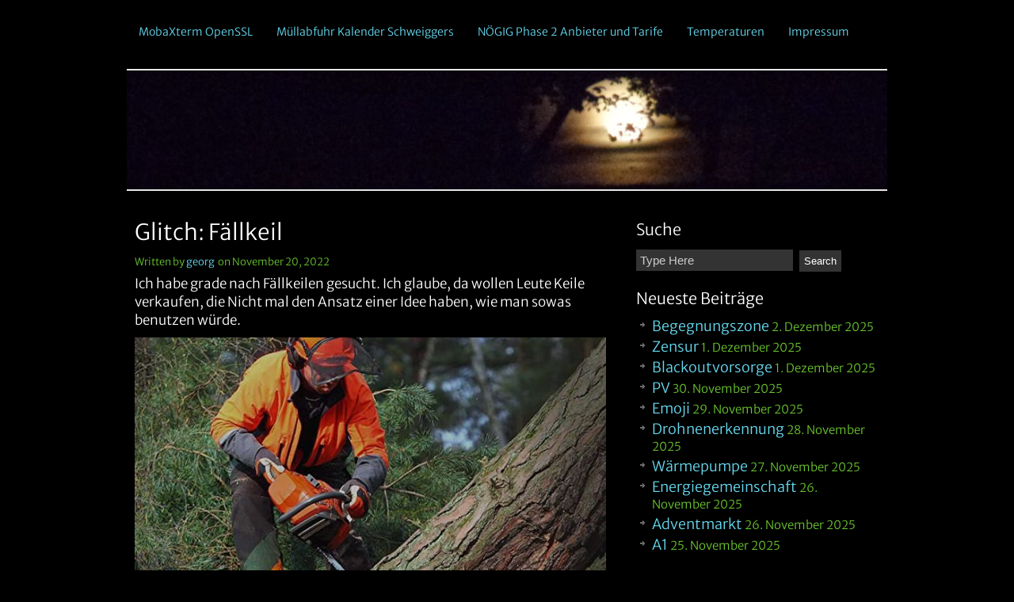

--- FILE ---
content_type: text/html; charset=UTF-8
request_url: https://www.xn--hllrigl-90a.at/2022/11/glitch-faellkeil/
body_size: 9952
content:
<!DOCTYPE html>
<html lang="de">
<head>
<meta charset="UTF-8">
<meta name="viewport" content="width=device-width, initial-scale=1">
<title>Glitch: Fällkeil | Höllis Blog</title>
<link rel="stylesheet" href="https://www.xn--hllrigl-90a.at/wp-content/themes/clean-black/style.css" type="text/css" media="screen" />
<link rel="pingback" href="https://www.xn--hllrigl-90a.at/xmlrpc.php" />

  <meta name='robots' content='max-image-preview:large' />
	<style>img:is([sizes="auto" i], [sizes^="auto," i]) { contain-intrinsic-size: 3000px 1500px }</style>
	<link rel="alternate" type="application/rss+xml" title="Höllis Blog &raquo; Feed" href="https://www.xn--hllrigl-90a.at/feed/" />
<link rel="alternate" type="application/rss+xml" title="Höllis Blog &raquo; Kommentar-Feed" href="https://www.xn--hllrigl-90a.at/comments/feed/" />
<link rel="alternate" type="application/rss+xml" title="Höllis Blog &raquo; Glitch: Fällkeil-Kommentar-Feed" href="https://www.xn--hllrigl-90a.at/2022/11/glitch-faellkeil/feed/" />
<script type="text/javascript">
/* <![CDATA[ */
window._wpemojiSettings = {"baseUrl":"https:\/\/s.w.org\/images\/core\/emoji\/16.0.1\/72x72\/","ext":".png","svgUrl":"https:\/\/s.w.org\/images\/core\/emoji\/16.0.1\/svg\/","svgExt":".svg","source":{"concatemoji":"https:\/\/www.xn--hllrigl-90a.at\/wp-includes\/js\/wp-emoji-release.min.js"}};
/*! This file is auto-generated */
!function(s,n){var o,i,e;function c(e){try{var t={supportTests:e,timestamp:(new Date).valueOf()};sessionStorage.setItem(o,JSON.stringify(t))}catch(e){}}function p(e,t,n){e.clearRect(0,0,e.canvas.width,e.canvas.height),e.fillText(t,0,0);var t=new Uint32Array(e.getImageData(0,0,e.canvas.width,e.canvas.height).data),a=(e.clearRect(0,0,e.canvas.width,e.canvas.height),e.fillText(n,0,0),new Uint32Array(e.getImageData(0,0,e.canvas.width,e.canvas.height).data));return t.every(function(e,t){return e===a[t]})}function u(e,t){e.clearRect(0,0,e.canvas.width,e.canvas.height),e.fillText(t,0,0);for(var n=e.getImageData(16,16,1,1),a=0;a<n.data.length;a++)if(0!==n.data[a])return!1;return!0}function f(e,t,n,a){switch(t){case"flag":return n(e,"\ud83c\udff3\ufe0f\u200d\u26a7\ufe0f","\ud83c\udff3\ufe0f\u200b\u26a7\ufe0f")?!1:!n(e,"\ud83c\udde8\ud83c\uddf6","\ud83c\udde8\u200b\ud83c\uddf6")&&!n(e,"\ud83c\udff4\udb40\udc67\udb40\udc62\udb40\udc65\udb40\udc6e\udb40\udc67\udb40\udc7f","\ud83c\udff4\u200b\udb40\udc67\u200b\udb40\udc62\u200b\udb40\udc65\u200b\udb40\udc6e\u200b\udb40\udc67\u200b\udb40\udc7f");case"emoji":return!a(e,"\ud83e\udedf")}return!1}function g(e,t,n,a){var r="undefined"!=typeof WorkerGlobalScope&&self instanceof WorkerGlobalScope?new OffscreenCanvas(300,150):s.createElement("canvas"),o=r.getContext("2d",{willReadFrequently:!0}),i=(o.textBaseline="top",o.font="600 32px Arial",{});return e.forEach(function(e){i[e]=t(o,e,n,a)}),i}function t(e){var t=s.createElement("script");t.src=e,t.defer=!0,s.head.appendChild(t)}"undefined"!=typeof Promise&&(o="wpEmojiSettingsSupports",i=["flag","emoji"],n.supports={everything:!0,everythingExceptFlag:!0},e=new Promise(function(e){s.addEventListener("DOMContentLoaded",e,{once:!0})}),new Promise(function(t){var n=function(){try{var e=JSON.parse(sessionStorage.getItem(o));if("object"==typeof e&&"number"==typeof e.timestamp&&(new Date).valueOf()<e.timestamp+604800&&"object"==typeof e.supportTests)return e.supportTests}catch(e){}return null}();if(!n){if("undefined"!=typeof Worker&&"undefined"!=typeof OffscreenCanvas&&"undefined"!=typeof URL&&URL.createObjectURL&&"undefined"!=typeof Blob)try{var e="postMessage("+g.toString()+"("+[JSON.stringify(i),f.toString(),p.toString(),u.toString()].join(",")+"));",a=new Blob([e],{type:"text/javascript"}),r=new Worker(URL.createObjectURL(a),{name:"wpTestEmojiSupports"});return void(r.onmessage=function(e){c(n=e.data),r.terminate(),t(n)})}catch(e){}c(n=g(i,f,p,u))}t(n)}).then(function(e){for(var t in e)n.supports[t]=e[t],n.supports.everything=n.supports.everything&&n.supports[t],"flag"!==t&&(n.supports.everythingExceptFlag=n.supports.everythingExceptFlag&&n.supports[t]);n.supports.everythingExceptFlag=n.supports.everythingExceptFlag&&!n.supports.flag,n.DOMReady=!1,n.readyCallback=function(){n.DOMReady=!0}}).then(function(){return e}).then(function(){var e;n.supports.everything||(n.readyCallback(),(e=n.source||{}).concatemoji?t(e.concatemoji):e.wpemoji&&e.twemoji&&(t(e.twemoji),t(e.wpemoji)))}))}((window,document),window._wpemojiSettings);
/* ]]> */
</script>
<style id='wp-emoji-styles-inline-css' type='text/css'>

	img.wp-smiley, img.emoji {
		display: inline !important;
		border: none !important;
		box-shadow: none !important;
		height: 1em !important;
		width: 1em !important;
		margin: 0 0.07em !important;
		vertical-align: -0.1em !important;
		background: none !important;
		padding: 0 !important;
	}
</style>
<link rel='stylesheet' id='wp-block-library-css' href='https://www.xn--hllrigl-90a.at/wp-includes/css/dist/block-library/style.min.css' type='text/css' media='all' />
<style id='classic-theme-styles-inline-css' type='text/css'>
/*! This file is auto-generated */
.wp-block-button__link{color:#fff;background-color:#32373c;border-radius:9999px;box-shadow:none;text-decoration:none;padding:calc(.667em + 2px) calc(1.333em + 2px);font-size:1.125em}.wp-block-file__button{background:#32373c;color:#fff;text-decoration:none}
</style>
<style id='global-styles-inline-css' type='text/css'>
:root{--wp--preset--aspect-ratio--square: 1;--wp--preset--aspect-ratio--4-3: 4/3;--wp--preset--aspect-ratio--3-4: 3/4;--wp--preset--aspect-ratio--3-2: 3/2;--wp--preset--aspect-ratio--2-3: 2/3;--wp--preset--aspect-ratio--16-9: 16/9;--wp--preset--aspect-ratio--9-16: 9/16;--wp--preset--color--black: #000000;--wp--preset--color--cyan-bluish-gray: #abb8c3;--wp--preset--color--white: #ffffff;--wp--preset--color--pale-pink: #f78da7;--wp--preset--color--vivid-red: #cf2e2e;--wp--preset--color--luminous-vivid-orange: #ff6900;--wp--preset--color--luminous-vivid-amber: #fcb900;--wp--preset--color--light-green-cyan: #7bdcb5;--wp--preset--color--vivid-green-cyan: #00d084;--wp--preset--color--pale-cyan-blue: #8ed1fc;--wp--preset--color--vivid-cyan-blue: #0693e3;--wp--preset--color--vivid-purple: #9b51e0;--wp--preset--gradient--vivid-cyan-blue-to-vivid-purple: linear-gradient(135deg,rgba(6,147,227,1) 0%,rgb(155,81,224) 100%);--wp--preset--gradient--light-green-cyan-to-vivid-green-cyan: linear-gradient(135deg,rgb(122,220,180) 0%,rgb(0,208,130) 100%);--wp--preset--gradient--luminous-vivid-amber-to-luminous-vivid-orange: linear-gradient(135deg,rgba(252,185,0,1) 0%,rgba(255,105,0,1) 100%);--wp--preset--gradient--luminous-vivid-orange-to-vivid-red: linear-gradient(135deg,rgba(255,105,0,1) 0%,rgb(207,46,46) 100%);--wp--preset--gradient--very-light-gray-to-cyan-bluish-gray: linear-gradient(135deg,rgb(238,238,238) 0%,rgb(169,184,195) 100%);--wp--preset--gradient--cool-to-warm-spectrum: linear-gradient(135deg,rgb(74,234,220) 0%,rgb(151,120,209) 20%,rgb(207,42,186) 40%,rgb(238,44,130) 60%,rgb(251,105,98) 80%,rgb(254,248,76) 100%);--wp--preset--gradient--blush-light-purple: linear-gradient(135deg,rgb(255,206,236) 0%,rgb(152,150,240) 100%);--wp--preset--gradient--blush-bordeaux: linear-gradient(135deg,rgb(254,205,165) 0%,rgb(254,45,45) 50%,rgb(107,0,62) 100%);--wp--preset--gradient--luminous-dusk: linear-gradient(135deg,rgb(255,203,112) 0%,rgb(199,81,192) 50%,rgb(65,88,208) 100%);--wp--preset--gradient--pale-ocean: linear-gradient(135deg,rgb(255,245,203) 0%,rgb(182,227,212) 50%,rgb(51,167,181) 100%);--wp--preset--gradient--electric-grass: linear-gradient(135deg,rgb(202,248,128) 0%,rgb(113,206,126) 100%);--wp--preset--gradient--midnight: linear-gradient(135deg,rgb(2,3,129) 0%,rgb(40,116,252) 100%);--wp--preset--font-size--small: 13px;--wp--preset--font-size--medium: 20px;--wp--preset--font-size--large: 36px;--wp--preset--font-size--x-large: 42px;--wp--preset--spacing--20: 0.44rem;--wp--preset--spacing--30: 0.67rem;--wp--preset--spacing--40: 1rem;--wp--preset--spacing--50: 1.5rem;--wp--preset--spacing--60: 2.25rem;--wp--preset--spacing--70: 3.38rem;--wp--preset--spacing--80: 5.06rem;--wp--preset--shadow--natural: 6px 6px 9px rgba(0, 0, 0, 0.2);--wp--preset--shadow--deep: 12px 12px 50px rgba(0, 0, 0, 0.4);--wp--preset--shadow--sharp: 6px 6px 0px rgba(0, 0, 0, 0.2);--wp--preset--shadow--outlined: 6px 6px 0px -3px rgba(255, 255, 255, 1), 6px 6px rgba(0, 0, 0, 1);--wp--preset--shadow--crisp: 6px 6px 0px rgba(0, 0, 0, 1);}:where(.is-layout-flex){gap: 0.5em;}:where(.is-layout-grid){gap: 0.5em;}body .is-layout-flex{display: flex;}.is-layout-flex{flex-wrap: wrap;align-items: center;}.is-layout-flex > :is(*, div){margin: 0;}body .is-layout-grid{display: grid;}.is-layout-grid > :is(*, div){margin: 0;}:where(.wp-block-columns.is-layout-flex){gap: 2em;}:where(.wp-block-columns.is-layout-grid){gap: 2em;}:where(.wp-block-post-template.is-layout-flex){gap: 1.25em;}:where(.wp-block-post-template.is-layout-grid){gap: 1.25em;}.has-black-color{color: var(--wp--preset--color--black) !important;}.has-cyan-bluish-gray-color{color: var(--wp--preset--color--cyan-bluish-gray) !important;}.has-white-color{color: var(--wp--preset--color--white) !important;}.has-pale-pink-color{color: var(--wp--preset--color--pale-pink) !important;}.has-vivid-red-color{color: var(--wp--preset--color--vivid-red) !important;}.has-luminous-vivid-orange-color{color: var(--wp--preset--color--luminous-vivid-orange) !important;}.has-luminous-vivid-amber-color{color: var(--wp--preset--color--luminous-vivid-amber) !important;}.has-light-green-cyan-color{color: var(--wp--preset--color--light-green-cyan) !important;}.has-vivid-green-cyan-color{color: var(--wp--preset--color--vivid-green-cyan) !important;}.has-pale-cyan-blue-color{color: var(--wp--preset--color--pale-cyan-blue) !important;}.has-vivid-cyan-blue-color{color: var(--wp--preset--color--vivid-cyan-blue) !important;}.has-vivid-purple-color{color: var(--wp--preset--color--vivid-purple) !important;}.has-black-background-color{background-color: var(--wp--preset--color--black) !important;}.has-cyan-bluish-gray-background-color{background-color: var(--wp--preset--color--cyan-bluish-gray) !important;}.has-white-background-color{background-color: var(--wp--preset--color--white) !important;}.has-pale-pink-background-color{background-color: var(--wp--preset--color--pale-pink) !important;}.has-vivid-red-background-color{background-color: var(--wp--preset--color--vivid-red) !important;}.has-luminous-vivid-orange-background-color{background-color: var(--wp--preset--color--luminous-vivid-orange) !important;}.has-luminous-vivid-amber-background-color{background-color: var(--wp--preset--color--luminous-vivid-amber) !important;}.has-light-green-cyan-background-color{background-color: var(--wp--preset--color--light-green-cyan) !important;}.has-vivid-green-cyan-background-color{background-color: var(--wp--preset--color--vivid-green-cyan) !important;}.has-pale-cyan-blue-background-color{background-color: var(--wp--preset--color--pale-cyan-blue) !important;}.has-vivid-cyan-blue-background-color{background-color: var(--wp--preset--color--vivid-cyan-blue) !important;}.has-vivid-purple-background-color{background-color: var(--wp--preset--color--vivid-purple) !important;}.has-black-border-color{border-color: var(--wp--preset--color--black) !important;}.has-cyan-bluish-gray-border-color{border-color: var(--wp--preset--color--cyan-bluish-gray) !important;}.has-white-border-color{border-color: var(--wp--preset--color--white) !important;}.has-pale-pink-border-color{border-color: var(--wp--preset--color--pale-pink) !important;}.has-vivid-red-border-color{border-color: var(--wp--preset--color--vivid-red) !important;}.has-luminous-vivid-orange-border-color{border-color: var(--wp--preset--color--luminous-vivid-orange) !important;}.has-luminous-vivid-amber-border-color{border-color: var(--wp--preset--color--luminous-vivid-amber) !important;}.has-light-green-cyan-border-color{border-color: var(--wp--preset--color--light-green-cyan) !important;}.has-vivid-green-cyan-border-color{border-color: var(--wp--preset--color--vivid-green-cyan) !important;}.has-pale-cyan-blue-border-color{border-color: var(--wp--preset--color--pale-cyan-blue) !important;}.has-vivid-cyan-blue-border-color{border-color: var(--wp--preset--color--vivid-cyan-blue) !important;}.has-vivid-purple-border-color{border-color: var(--wp--preset--color--vivid-purple) !important;}.has-vivid-cyan-blue-to-vivid-purple-gradient-background{background: var(--wp--preset--gradient--vivid-cyan-blue-to-vivid-purple) !important;}.has-light-green-cyan-to-vivid-green-cyan-gradient-background{background: var(--wp--preset--gradient--light-green-cyan-to-vivid-green-cyan) !important;}.has-luminous-vivid-amber-to-luminous-vivid-orange-gradient-background{background: var(--wp--preset--gradient--luminous-vivid-amber-to-luminous-vivid-orange) !important;}.has-luminous-vivid-orange-to-vivid-red-gradient-background{background: var(--wp--preset--gradient--luminous-vivid-orange-to-vivid-red) !important;}.has-very-light-gray-to-cyan-bluish-gray-gradient-background{background: var(--wp--preset--gradient--very-light-gray-to-cyan-bluish-gray) !important;}.has-cool-to-warm-spectrum-gradient-background{background: var(--wp--preset--gradient--cool-to-warm-spectrum) !important;}.has-blush-light-purple-gradient-background{background: var(--wp--preset--gradient--blush-light-purple) !important;}.has-blush-bordeaux-gradient-background{background: var(--wp--preset--gradient--blush-bordeaux) !important;}.has-luminous-dusk-gradient-background{background: var(--wp--preset--gradient--luminous-dusk) !important;}.has-pale-ocean-gradient-background{background: var(--wp--preset--gradient--pale-ocean) !important;}.has-electric-grass-gradient-background{background: var(--wp--preset--gradient--electric-grass) !important;}.has-midnight-gradient-background{background: var(--wp--preset--gradient--midnight) !important;}.has-small-font-size{font-size: var(--wp--preset--font-size--small) !important;}.has-medium-font-size{font-size: var(--wp--preset--font-size--medium) !important;}.has-large-font-size{font-size: var(--wp--preset--font-size--large) !important;}.has-x-large-font-size{font-size: var(--wp--preset--font-size--x-large) !important;}
:where(.wp-block-post-template.is-layout-flex){gap: 1.25em;}:where(.wp-block-post-template.is-layout-grid){gap: 1.25em;}
:where(.wp-block-columns.is-layout-flex){gap: 2em;}:where(.wp-block-columns.is-layout-grid){gap: 2em;}
:root :where(.wp-block-pullquote){font-size: 1.5em;line-height: 1.6;}
</style>
<link rel="https://api.w.org/" href="https://www.xn--hllrigl-90a.at/wp-json/" /><link rel="alternate" title="JSON" type="application/json" href="https://www.xn--hllrigl-90a.at/wp-json/wp/v2/posts/5034" /><link rel="EditURI" type="application/rsd+xml" title="RSD" href="https://www.xn--hllrigl-90a.at/xmlrpc.php?rsd" />

<link rel="canonical" href="https://www.xn--hllrigl-90a.at/2022/11/glitch-faellkeil/" />
<link rel='shortlink' href='https://www.xn--hllrigl-90a.at/?p=5034' />
<link rel="alternate" title="oEmbed (JSON)" type="application/json+oembed" href="https://www.xn--hllrigl-90a.at/wp-json/oembed/1.0/embed?url=https%3A%2F%2Fwww.xn--hllrigl-90a.at%2F2022%2F11%2Fglitch-faellkeil%2F" />
<link rel="alternate" title="oEmbed (XML)" type="text/xml+oembed" href="https://www.xn--hllrigl-90a.at/wp-json/oembed/1.0/embed?url=https%3A%2F%2Fwww.xn--hllrigl-90a.at%2F2022%2F11%2Fglitch-faellkeil%2F&#038;format=xml" />
<link rel="stylesheet" type="text/css" href="https://www.xn--hllrigl-90a.at/wp-content/plugins/wp-code-highlight/css/desert.css" media="screen" />
</head>

<body class="wp-singular post-template-default single single-post postid-5034 single-format-standard wp-theme-clean-black">
<div id="wrap">
<div id="header">
    <div id="navbarfull"><div id="navbar"><ul id="nav">
   <div class="menu"><ul>
<li class="page_item page-item-4464"><a href="https://www.xn--hllrigl-90a.at/mobaxterm-openssl/">MobaXterm OpenSSL</a></li>
<li class="page_item page-item-7145"><a href="https://www.xn--hllrigl-90a.at/muellabfuhr-kalender-schweiggers/">Müllabfuhr Kalender Schweiggers</a></li>
<li class="page_item page-item-5694"><a href="https://www.xn--hllrigl-90a.at/noegig_phase2_anbieter_und_tarife/">NÖGIG Phase 2 Anbieter und Tarife</a></li>
<li class="page_item page-item-3925"><a href="https://www.xn--hllrigl-90a.at/temperaturen/">Temperaturen</a></li>
<li class="page_item page-item-2532"><a href="https://www.xn--hllrigl-90a.at/impressum/">Impressum</a></li>
</ul></div>
		
  </ul></div></div>
  <a href="https://www.xn--hllrigl-90a.at/"><img src="https://www.xn--hllrigl-90a.at/wp-content/uploads/2019/12/cropped-DSC03008-scaled.jpg" height="150" width="960" alt="" /></a>
    <div style="clear:both;"></div>  
</div>
<div style="clear:both;"></div>
<div id="content">
	<div id="homepage">
		<div class="postarea">
			
			<article id="post-5034">
		<h1 class="entry-title">Glitch: Fällkeil</h1>
<div class="entry-content">
    <div class="mediumfont">
  <div class="dateview">
  Written by <a rel="author" href="https://www.xn--hllrigl-90a.at/author/georg/">georg</a>
	&nbsp;on&nbsp;November 20, 2022&nbsp;</div></div><div style="clear:both;"></div>  <p>Ich habe grade nach Fällkeilen gesucht. Ich glaube, da wollen Leute Keile verkaufen, die Nicht mal den Ansatz einer Idee haben, wie man sowas benutzen würde.<br />
<a href="https://www.xn--hllrigl-90a.at/wp-content/uploads/2022/11/faellkeil1.jpg"><img fetchpriority="high" decoding="async" src="https://www.xn--hllrigl-90a.at/wp-content/uploads/2022/11/faellkeil1.jpg" alt="" width="650" height="516" class="alignnone size-full wp-image-5035" srcset="https://www.xn--hllrigl-90a.at/wp-content/uploads/2022/11/faellkeil1.jpg 650w, https://www.xn--hllrigl-90a.at/wp-content/uploads/2022/11/faellkeil1-300x238.jpg 300w" sizes="(max-width: 650px) 100vw, 650px" /></a></p>
<p><a href="https://www.xn--hllrigl-90a.at/wp-content/uploads/2022/11/faellkeil2.jpg"><img decoding="async" src="https://www.xn--hllrigl-90a.at/wp-content/uploads/2022/11/faellkeil2.jpg" alt="" width="656" height="575" class="alignnone size-full wp-image-5036" srcset="https://www.xn--hllrigl-90a.at/wp-content/uploads/2022/11/faellkeil2.jpg 656w, https://www.xn--hllrigl-90a.at/wp-content/uploads/2022/11/faellkeil2-300x263.jpg 300w" sizes="(max-width: 656px) 100vw, 656px" /></a></p>
		  </div><!-- .entry-content -->
</article><!-- #post-## -->
<div class="tagscat">
  <p><span class="categorytag">Category</span> : <a href="https://www.xn--hllrigl-90a.at/category/allgemein/" rel="category tag">Allgemein</a></p>
  <p><span class="categorytag">Tags</span> : <a href="https://www.xn--hllrigl-90a.at/tag/faellkeil/" rel="tag">fällkeil</a> • <a href="https://www.xn--hllrigl-90a.at/tag/glitch/" rel="tag">glitch</a> • <a href="https://www.xn--hllrigl-90a.at/tag/keil/" rel="tag">keil</a> • <a href="https://www.xn--hllrigl-90a.at/tag/saege/" rel="tag">säge</a></p></div>

			
		<!-- If comments are open, but there are no comments. -->
	<div id="respond" class="comment-respond">
		<h3 id="reply-title" class="comment-reply-title">Schreibe einen Kommentar <small><a rel="nofollow" id="cancel-comment-reply-link" href="/2022/11/glitch-faellkeil/#respond" style="display:none;">Antwort abbrechen</a></small></h3><form action="https://www.xn--hllrigl-90a.at/wp-comments-post.php" method="post" id="commentform" class="comment-form"><p class="comment-notes"><span id="email-notes">Deine E-Mail-Adresse wird nicht veröffentlicht.</span> <span class="required-field-message">Erforderliche Felder sind mit <span class="required">*</span> markiert</span></p><p class="comment-form-comment"><label for="comment">Kommentar <span class="required">*</span></label> <textarea id="comment" name="comment" cols="45" rows="8" maxlength="65525" required="required"></textarea></p><p class="comment-form-author"><label for="author">Name <span class="required">*</span></label> <input id="author" name="author" type="text" value="" size="30" maxlength="245" autocomplete="name" required="required" /></p>
<p class="comment-form-email"><label for="email">E-Mail <span class="required">*</span></label> <input id="email" name="email" type="text" value="" size="30" maxlength="100" aria-describedby="email-notes" autocomplete="email" required="required" /></p>
<p class="form-submit"><input name="submit" type="submit" id="submit" class="submit" value="Kommentar abschicken" /> <input type='hidden' name='comment_post_ID' value='5034' id='comment_post_ID' />
<input type='hidden' name='comment_parent' id='comment_parent' value='0' />
</p><p style="display: none;"><input type="hidden" id="akismet_comment_nonce" name="akismet_comment_nonce" value="d3c5b17030" /></p><p style="display: none !important;" class="akismet-fields-container" data-prefix="ak_"><label>&#916;<textarea name="ak_hp_textarea" cols="45" rows="8" maxlength="100"></textarea></label><input type="hidden" id="ak_js_1" name="ak_js" value="163"/><script>document.getElementById( "ak_js_1" ).setAttribute( "value", ( new Date() ).getTime() );</script></p></form>	</div><!-- #respond -->
	<p class="akismet_comment_form_privacy_notice">Diese Website verwendet Akismet, um Spam zu reduzieren. <a href="https://akismet.com/privacy/" target="_blank" rel="nofollow noopener">Erfahre, wie deine Kommentardaten verarbeitet werden.</a></p>
				  </div>
  </div>
<div id="sidebar">
		
	<div class="widgetarea">
	
	<ul id="sidebarwidgeted">


<li id="search-2" class="widget widget_search"><div class="headingred">Suche</div><div id="search">
<form method="get" id="searchform" action="https://www.xn--hllrigl-90a.at/">
			<input type="text" value="Type Here" onfocus="if (this.value == 'Type Here') {this.value = '';}" onblur="if (this.value == '') {this.value = 'Type Here';}" name="s" id="s" />
		<input type="submit" value="Search" id="searchsubmit"/>
</form>
</div>
</li>

		<li id="recent-posts-2" class="widget widget_recent_entries">
		<div class="headingred">Neueste Beiträge</div>
		<ul>
											<li>
					<a href="https://www.xn--hllrigl-90a.at/2025/12/begegnungszone/">Begegnungszone</a>
											<span class="post-date">2. Dezember 2025</span>
									</li>
											<li>
					<a href="https://www.xn--hllrigl-90a.at/2025/12/zensur/">Zensur</a>
											<span class="post-date">1. Dezember 2025</span>
									</li>
											<li>
					<a href="https://www.xn--hllrigl-90a.at/2025/12/blackoutvorsorge/">Blackoutvorsorge</a>
											<span class="post-date">1. Dezember 2025</span>
									</li>
											<li>
					<a href="https://www.xn--hllrigl-90a.at/2025/11/pv-12/">PV</a>
											<span class="post-date">30. November 2025</span>
									</li>
											<li>
					<a href="https://www.xn--hllrigl-90a.at/2025/11/emoji/">Emoji</a>
											<span class="post-date">29. November 2025</span>
									</li>
											<li>
					<a href="https://www.xn--hllrigl-90a.at/2025/11/drohnenerkennung/">Drohnenerkennung</a>
											<span class="post-date">28. November 2025</span>
									</li>
											<li>
					<a href="https://www.xn--hllrigl-90a.at/2025/11/waermepumpe-2/">Wärmepumpe</a>
											<span class="post-date">27. November 2025</span>
									</li>
											<li>
					<a href="https://www.xn--hllrigl-90a.at/2025/11/energiegemeinschaft-5/">Energiegemeinschaft</a>
											<span class="post-date">26. November 2025</span>
									</li>
											<li>
					<a href="https://www.xn--hllrigl-90a.at/2025/11/adventmarkt/">Adventmarkt</a>
											<span class="post-date">26. November 2025</span>
									</li>
											<li>
					<a href="https://www.xn--hllrigl-90a.at/2025/11/a1-2/">A1</a>
											<span class="post-date">25. November 2025</span>
									</li>
					</ul>

		</li>
<li id="archives-3" class="widget widget_archive"><div class="headingred">Archive</div>		<label class="screen-reader-text" for="archives-dropdown-3">Archive</label>
		<select id="archives-dropdown-3" name="archive-dropdown">
			
			<option value="">Monat auswählen</option>
				<option value='https://www.xn--hllrigl-90a.at/2025/12/'> Dezember 2025 &nbsp;(3)</option>
	<option value='https://www.xn--hllrigl-90a.at/2025/11/'> November 2025 &nbsp;(46)</option>
	<option value='https://www.xn--hllrigl-90a.at/2025/10/'> Oktober 2025 &nbsp;(47)</option>
	<option value='https://www.xn--hllrigl-90a.at/2025/09/'> September 2025 &nbsp;(42)</option>
	<option value='https://www.xn--hllrigl-90a.at/2025/08/'> August 2025 &nbsp;(47)</option>
	<option value='https://www.xn--hllrigl-90a.at/2025/07/'> Juli 2025 &nbsp;(31)</option>
	<option value='https://www.xn--hllrigl-90a.at/2025/06/'> Juni 2025 &nbsp;(30)</option>
	<option value='https://www.xn--hllrigl-90a.at/2025/05/'> Mai 2025 &nbsp;(31)</option>
	<option value='https://www.xn--hllrigl-90a.at/2025/04/'> April 2025 &nbsp;(30)</option>
	<option value='https://www.xn--hllrigl-90a.at/2025/03/'> März 2025 &nbsp;(30)</option>
	<option value='https://www.xn--hllrigl-90a.at/2025/02/'> Februar 2025 &nbsp;(28)</option>
	<option value='https://www.xn--hllrigl-90a.at/2025/01/'> Januar 2025 &nbsp;(31)</option>
	<option value='https://www.xn--hllrigl-90a.at/2024/12/'> Dezember 2024 &nbsp;(31)</option>
	<option value='https://www.xn--hllrigl-90a.at/2024/11/'> November 2024 &nbsp;(30)</option>
	<option value='https://www.xn--hllrigl-90a.at/2024/10/'> Oktober 2024 &nbsp;(27)</option>
	<option value='https://www.xn--hllrigl-90a.at/2024/09/'> September 2024 &nbsp;(21)</option>
	<option value='https://www.xn--hllrigl-90a.at/2024/08/'> August 2024 &nbsp;(23)</option>
	<option value='https://www.xn--hllrigl-90a.at/2024/07/'> Juli 2024 &nbsp;(23)</option>
	<option value='https://www.xn--hllrigl-90a.at/2024/06/'> Juni 2024 &nbsp;(20)</option>
	<option value='https://www.xn--hllrigl-90a.at/2024/05/'> Mai 2024 &nbsp;(10)</option>
	<option value='https://www.xn--hllrigl-90a.at/2024/04/'> April 2024 &nbsp;(10)</option>
	<option value='https://www.xn--hllrigl-90a.at/2024/03/'> März 2024 &nbsp;(16)</option>
	<option value='https://www.xn--hllrigl-90a.at/2024/02/'> Februar 2024 &nbsp;(12)</option>
	<option value='https://www.xn--hllrigl-90a.at/2024/01/'> Januar 2024 &nbsp;(3)</option>
	<option value='https://www.xn--hllrigl-90a.at/2023/12/'> Dezember 2023 &nbsp;(5)</option>
	<option value='https://www.xn--hllrigl-90a.at/2023/11/'> November 2023 &nbsp;(14)</option>
	<option value='https://www.xn--hllrigl-90a.at/2023/10/'> Oktober 2023 &nbsp;(10)</option>
	<option value='https://www.xn--hllrigl-90a.at/2023/09/'> September 2023 &nbsp;(7)</option>
	<option value='https://www.xn--hllrigl-90a.at/2023/08/'> August 2023 &nbsp;(10)</option>
	<option value='https://www.xn--hllrigl-90a.at/2023/07/'> Juli 2023 &nbsp;(10)</option>
	<option value='https://www.xn--hllrigl-90a.at/2023/06/'> Juni 2023 &nbsp;(12)</option>
	<option value='https://www.xn--hllrigl-90a.at/2023/05/'> Mai 2023 &nbsp;(16)</option>
	<option value='https://www.xn--hllrigl-90a.at/2023/04/'> April 2023 &nbsp;(10)</option>
	<option value='https://www.xn--hllrigl-90a.at/2023/03/'> März 2023 &nbsp;(11)</option>
	<option value='https://www.xn--hllrigl-90a.at/2023/02/'> Februar 2023 &nbsp;(7)</option>
	<option value='https://www.xn--hllrigl-90a.at/2023/01/'> Januar 2023 &nbsp;(8)</option>
	<option value='https://www.xn--hllrigl-90a.at/2022/12/'> Dezember 2022 &nbsp;(6)</option>
	<option value='https://www.xn--hllrigl-90a.at/2022/11/'> November 2022 &nbsp;(3)</option>
	<option value='https://www.xn--hllrigl-90a.at/2022/10/'> Oktober 2022 &nbsp;(14)</option>
	<option value='https://www.xn--hllrigl-90a.at/2022/09/'> September 2022 &nbsp;(5)</option>
	<option value='https://www.xn--hllrigl-90a.at/2022/08/'> August 2022 &nbsp;(6)</option>
	<option value='https://www.xn--hllrigl-90a.at/2022/07/'> Juli 2022 &nbsp;(12)</option>
	<option value='https://www.xn--hllrigl-90a.at/2022/06/'> Juni 2022 &nbsp;(7)</option>
	<option value='https://www.xn--hllrigl-90a.at/2022/05/'> Mai 2022 &nbsp;(6)</option>
	<option value='https://www.xn--hllrigl-90a.at/2022/04/'> April 2022 &nbsp;(12)</option>
	<option value='https://www.xn--hllrigl-90a.at/2022/03/'> März 2022 &nbsp;(6)</option>
	<option value='https://www.xn--hllrigl-90a.at/2022/02/'> Februar 2022 &nbsp;(8)</option>
	<option value='https://www.xn--hllrigl-90a.at/2022/01/'> Januar 2022 &nbsp;(4)</option>
	<option value='https://www.xn--hllrigl-90a.at/2021/12/'> Dezember 2021 &nbsp;(9)</option>
	<option value='https://www.xn--hllrigl-90a.at/2021/11/'> November 2021 &nbsp;(7)</option>
	<option value='https://www.xn--hllrigl-90a.at/2021/10/'> Oktober 2021 &nbsp;(17)</option>
	<option value='https://www.xn--hllrigl-90a.at/2021/09/'> September 2021 &nbsp;(7)</option>
	<option value='https://www.xn--hllrigl-90a.at/2021/08/'> August 2021 &nbsp;(16)</option>
	<option value='https://www.xn--hllrigl-90a.at/2021/07/'> Juli 2021 &nbsp;(10)</option>
	<option value='https://www.xn--hllrigl-90a.at/2021/06/'> Juni 2021 &nbsp;(9)</option>
	<option value='https://www.xn--hllrigl-90a.at/2021/05/'> Mai 2021 &nbsp;(12)</option>
	<option value='https://www.xn--hllrigl-90a.at/2021/04/'> April 2021 &nbsp;(7)</option>
	<option value='https://www.xn--hllrigl-90a.at/2021/03/'> März 2021 &nbsp;(13)</option>
	<option value='https://www.xn--hllrigl-90a.at/2021/02/'> Februar 2021 &nbsp;(22)</option>
	<option value='https://www.xn--hllrigl-90a.at/2021/01/'> Januar 2021 &nbsp;(18)</option>
	<option value='https://www.xn--hllrigl-90a.at/2020/12/'> Dezember 2020 &nbsp;(18)</option>
	<option value='https://www.xn--hllrigl-90a.at/2020/11/'> November 2020 &nbsp;(12)</option>
	<option value='https://www.xn--hllrigl-90a.at/2020/10/'> Oktober 2020 &nbsp;(9)</option>
	<option value='https://www.xn--hllrigl-90a.at/2020/09/'> September 2020 &nbsp;(12)</option>
	<option value='https://www.xn--hllrigl-90a.at/2020/08/'> August 2020 &nbsp;(6)</option>
	<option value='https://www.xn--hllrigl-90a.at/2020/07/'> Juli 2020 &nbsp;(12)</option>
	<option value='https://www.xn--hllrigl-90a.at/2020/06/'> Juni 2020 &nbsp;(15)</option>
	<option value='https://www.xn--hllrigl-90a.at/2020/05/'> Mai 2020 &nbsp;(14)</option>
	<option value='https://www.xn--hllrigl-90a.at/2020/04/'> April 2020 &nbsp;(9)</option>
	<option value='https://www.xn--hllrigl-90a.at/2020/03/'> März 2020 &nbsp;(11)</option>
	<option value='https://www.xn--hllrigl-90a.at/2020/02/'> Februar 2020 &nbsp;(8)</option>
	<option value='https://www.xn--hllrigl-90a.at/2020/01/'> Januar 2020 &nbsp;(13)</option>
	<option value='https://www.xn--hllrigl-90a.at/2019/12/'> Dezember 2019 &nbsp;(12)</option>
	<option value='https://www.xn--hllrigl-90a.at/2019/11/'> November 2019 &nbsp;(14)</option>
	<option value='https://www.xn--hllrigl-90a.at/2019/10/'> Oktober 2019 &nbsp;(9)</option>
	<option value='https://www.xn--hllrigl-90a.at/2019/09/'> September 2019 &nbsp;(2)</option>
	<option value='https://www.xn--hllrigl-90a.at/2019/08/'> August 2019 &nbsp;(9)</option>
	<option value='https://www.xn--hllrigl-90a.at/2019/07/'> Juli 2019 &nbsp;(4)</option>
	<option value='https://www.xn--hllrigl-90a.at/2019/06/'> Juni 2019 &nbsp;(4)</option>
	<option value='https://www.xn--hllrigl-90a.at/2019/05/'> Mai 2019 &nbsp;(8)</option>
	<option value='https://www.xn--hllrigl-90a.at/2019/04/'> April 2019 &nbsp;(8)</option>
	<option value='https://www.xn--hllrigl-90a.at/2019/03/'> März 2019 &nbsp;(8)</option>
	<option value='https://www.xn--hllrigl-90a.at/2019/02/'> Februar 2019 &nbsp;(14)</option>
	<option value='https://www.xn--hllrigl-90a.at/2019/01/'> Januar 2019 &nbsp;(17)</option>
	<option value='https://www.xn--hllrigl-90a.at/2018/12/'> Dezember 2018 &nbsp;(12)</option>
	<option value='https://www.xn--hllrigl-90a.at/2018/11/'> November 2018 &nbsp;(3)</option>
	<option value='https://www.xn--hllrigl-90a.at/2018/10/'> Oktober 2018 &nbsp;(5)</option>
	<option value='https://www.xn--hllrigl-90a.at/2018/09/'> September 2018 &nbsp;(4)</option>
	<option value='https://www.xn--hllrigl-90a.at/2018/08/'> August 2018 &nbsp;(5)</option>
	<option value='https://www.xn--hllrigl-90a.at/2018/07/'> Juli 2018 &nbsp;(5)</option>
	<option value='https://www.xn--hllrigl-90a.at/2018/06/'> Juni 2018 &nbsp;(18)</option>
	<option value='https://www.xn--hllrigl-90a.at/2018/05/'> Mai 2018 &nbsp;(14)</option>
	<option value='https://www.xn--hllrigl-90a.at/2018/04/'> April 2018 &nbsp;(7)</option>
	<option value='https://www.xn--hllrigl-90a.at/2018/03/'> März 2018 &nbsp;(13)</option>
	<option value='https://www.xn--hllrigl-90a.at/2018/02/'> Februar 2018 &nbsp;(13)</option>
	<option value='https://www.xn--hllrigl-90a.at/2018/01/'> Januar 2018 &nbsp;(6)</option>
	<option value='https://www.xn--hllrigl-90a.at/2017/12/'> Dezember 2017 &nbsp;(20)</option>
	<option value='https://www.xn--hllrigl-90a.at/2017/11/'> November 2017 &nbsp;(23)</option>
	<option value='https://www.xn--hllrigl-90a.at/2017/10/'> Oktober 2017 &nbsp;(15)</option>
	<option value='https://www.xn--hllrigl-90a.at/2017/09/'> September 2017 &nbsp;(6)</option>
	<option value='https://www.xn--hllrigl-90a.at/2017/08/'> August 2017 &nbsp;(18)</option>
	<option value='https://www.xn--hllrigl-90a.at/2017/07/'> Juli 2017 &nbsp;(6)</option>
	<option value='https://www.xn--hllrigl-90a.at/2017/06/'> Juni 2017 &nbsp;(2)</option>
	<option value='https://www.xn--hllrigl-90a.at/2017/05/'> Mai 2017 &nbsp;(1)</option>
	<option value='https://www.xn--hllrigl-90a.at/2017/04/'> April 2017 &nbsp;(7)</option>
	<option value='https://www.xn--hllrigl-90a.at/2017/03/'> März 2017 &nbsp;(2)</option>
	<option value='https://www.xn--hllrigl-90a.at/2017/02/'> Februar 2017 &nbsp;(19)</option>
	<option value='https://www.xn--hllrigl-90a.at/2017/01/'> Januar 2017 &nbsp;(26)</option>
	<option value='https://www.xn--hllrigl-90a.at/2016/12/'> Dezember 2016 &nbsp;(4)</option>
	<option value='https://www.xn--hllrigl-90a.at/2016/11/'> November 2016 &nbsp;(24)</option>
	<option value='https://www.xn--hllrigl-90a.at/2016/10/'> Oktober 2016 &nbsp;(30)</option>
	<option value='https://www.xn--hllrigl-90a.at/2016/09/'> September 2016 &nbsp;(21)</option>
	<option value='https://www.xn--hllrigl-90a.at/2016/08/'> August 2016 &nbsp;(23)</option>
	<option value='https://www.xn--hllrigl-90a.at/2016/07/'> Juli 2016 &nbsp;(27)</option>
	<option value='https://www.xn--hllrigl-90a.at/2016/06/'> Juni 2016 &nbsp;(25)</option>
	<option value='https://www.xn--hllrigl-90a.at/2016/05/'> Mai 2016 &nbsp;(21)</option>
	<option value='https://www.xn--hllrigl-90a.at/2016/04/'> April 2016 &nbsp;(21)</option>
	<option value='https://www.xn--hllrigl-90a.at/2016/03/'> März 2016 &nbsp;(26)</option>
	<option value='https://www.xn--hllrigl-90a.at/2016/02/'> Februar 2016 &nbsp;(28)</option>
	<option value='https://www.xn--hllrigl-90a.at/2016/01/'> Januar 2016 &nbsp;(30)</option>
	<option value='https://www.xn--hllrigl-90a.at/2015/12/'> Dezember 2015 &nbsp;(26)</option>
	<option value='https://www.xn--hllrigl-90a.at/2015/11/'> November 2015 &nbsp;(17)</option>
	<option value='https://www.xn--hllrigl-90a.at/2015/10/'> Oktober 2015 &nbsp;(15)</option>
	<option value='https://www.xn--hllrigl-90a.at/2015/09/'> September 2015 &nbsp;(14)</option>
	<option value='https://www.xn--hllrigl-90a.at/2015/08/'> August 2015 &nbsp;(15)</option>
	<option value='https://www.xn--hllrigl-90a.at/2015/07/'> Juli 2015 &nbsp;(11)</option>
	<option value='https://www.xn--hllrigl-90a.at/2015/06/'> Juni 2015 &nbsp;(5)</option>
	<option value='https://www.xn--hllrigl-90a.at/2015/05/'> Mai 2015 &nbsp;(10)</option>
	<option value='https://www.xn--hllrigl-90a.at/2015/04/'> April 2015 &nbsp;(10)</option>
	<option value='https://www.xn--hllrigl-90a.at/2015/03/'> März 2015 &nbsp;(3)</option>
	<option value='https://www.xn--hllrigl-90a.at/2015/02/'> Februar 2015 &nbsp;(3)</option>
	<option value='https://www.xn--hllrigl-90a.at/2015/01/'> Januar 2015 &nbsp;(5)</option>
	<option value='https://www.xn--hllrigl-90a.at/2014/12/'> Dezember 2014 &nbsp;(2)</option>
	<option value='https://www.xn--hllrigl-90a.at/2014/11/'> November 2014 &nbsp;(3)</option>
	<option value='https://www.xn--hllrigl-90a.at/2014/10/'> Oktober 2014 &nbsp;(2)</option>
	<option value='https://www.xn--hllrigl-90a.at/2014/09/'> September 2014 &nbsp;(3)</option>
	<option value='https://www.xn--hllrigl-90a.at/2014/08/'> August 2014 &nbsp;(2)</option>
	<option value='https://www.xn--hllrigl-90a.at/2014/07/'> Juli 2014 &nbsp;(2)</option>
	<option value='https://www.xn--hllrigl-90a.at/2014/05/'> Mai 2014 &nbsp;(1)</option>
	<option value='https://www.xn--hllrigl-90a.at/2014/04/'> April 2014 &nbsp;(1)</option>
	<option value='https://www.xn--hllrigl-90a.at/2014/03/'> März 2014 &nbsp;(4)</option>
	<option value='https://www.xn--hllrigl-90a.at/2014/02/'> Februar 2014 &nbsp;(3)</option>
	<option value='https://www.xn--hllrigl-90a.at/2014/01/'> Januar 2014 &nbsp;(4)</option>
	<option value='https://www.xn--hllrigl-90a.at/2013/12/'> Dezember 2013 &nbsp;(3)</option>
	<option value='https://www.xn--hllrigl-90a.at/2013/11/'> November 2013 &nbsp;(3)</option>
	<option value='https://www.xn--hllrigl-90a.at/2013/10/'> Oktober 2013 &nbsp;(1)</option>
	<option value='https://www.xn--hllrigl-90a.at/2013/09/'> September 2013 &nbsp;(1)</option>
	<option value='https://www.xn--hllrigl-90a.at/2013/08/'> August 2013 &nbsp;(2)</option>
	<option value='https://www.xn--hllrigl-90a.at/2013/07/'> Juli 2013 &nbsp;(4)</option>
	<option value='https://www.xn--hllrigl-90a.at/2013/06/'> Juni 2013 &nbsp;(1)</option>
	<option value='https://www.xn--hllrigl-90a.at/2013/01/'> Januar 2013 &nbsp;(1)</option>
	<option value='https://www.xn--hllrigl-90a.at/2012/12/'> Dezember 2012 &nbsp;(5)</option>
	<option value='https://www.xn--hllrigl-90a.at/2012/11/'> November 2012 &nbsp;(2)</option>
	<option value='https://www.xn--hllrigl-90a.at/2012/10/'> Oktober 2012 &nbsp;(1)</option>
	<option value='https://www.xn--hllrigl-90a.at/2012/06/'> Juni 2012 &nbsp;(3)</option>
	<option value='https://www.xn--hllrigl-90a.at/2012/05/'> Mai 2012 &nbsp;(4)</option>
	<option value='https://www.xn--hllrigl-90a.at/2012/04/'> April 2012 &nbsp;(1)</option>
	<option value='https://www.xn--hllrigl-90a.at/2012/03/'> März 2012 &nbsp;(6)</option>
	<option value='https://www.xn--hllrigl-90a.at/2012/02/'> Februar 2012 &nbsp;(3)</option>
	<option value='https://www.xn--hllrigl-90a.at/2012/01/'> Januar 2012 &nbsp;(2)</option>
	<option value='https://www.xn--hllrigl-90a.at/2011/12/'> Dezember 2011 &nbsp;(4)</option>
	<option value='https://www.xn--hllrigl-90a.at/2011/11/'> November 2011 &nbsp;(4)</option>
	<option value='https://www.xn--hllrigl-90a.at/2011/10/'> Oktober 2011 &nbsp;(6)</option>
	<option value='https://www.xn--hllrigl-90a.at/2011/09/'> September 2011 &nbsp;(4)</option>
	<option value='https://www.xn--hllrigl-90a.at/2011/08/'> August 2011 &nbsp;(4)</option>
	<option value='https://www.xn--hllrigl-90a.at/2011/07/'> Juli 2011 &nbsp;(1)</option>
	<option value='https://www.xn--hllrigl-90a.at/2011/06/'> Juni 2011 &nbsp;(5)</option>
	<option value='https://www.xn--hllrigl-90a.at/2011/05/'> Mai 2011 &nbsp;(3)</option>
	<option value='https://www.xn--hllrigl-90a.at/2011/03/'> März 2011 &nbsp;(4)</option>
	<option value='https://www.xn--hllrigl-90a.at/2011/02/'> Februar 2011 &nbsp;(2)</option>
	<option value='https://www.xn--hllrigl-90a.at/2011/01/'> Januar 2011 &nbsp;(9)</option>
	<option value='https://www.xn--hllrigl-90a.at/2010/12/'> Dezember 2010 &nbsp;(2)</option>
	<option value='https://www.xn--hllrigl-90a.at/2010/11/'> November 2010 &nbsp;(4)</option>
	<option value='https://www.xn--hllrigl-90a.at/2010/10/'> Oktober 2010 &nbsp;(7)</option>
	<option value='https://www.xn--hllrigl-90a.at/2010/09/'> September 2010 &nbsp;(2)</option>
	<option value='https://www.xn--hllrigl-90a.at/2010/08/'> August 2010 &nbsp;(8)</option>
	<option value='https://www.xn--hllrigl-90a.at/2010/07/'> Juli 2010 &nbsp;(11)</option>
	<option value='https://www.xn--hllrigl-90a.at/2010/06/'> Juni 2010 &nbsp;(3)</option>
	<option value='https://www.xn--hllrigl-90a.at/2010/05/'> Mai 2010 &nbsp;(11)</option>
	<option value='https://www.xn--hllrigl-90a.at/2010/04/'> April 2010 &nbsp;(17)</option>
	<option value='https://www.xn--hllrigl-90a.at/2010/03/'> März 2010 &nbsp;(18)</option>
	<option value='https://www.xn--hllrigl-90a.at/2010/02/'> Februar 2010 &nbsp;(17)</option>
	<option value='https://www.xn--hllrigl-90a.at/2010/01/'> Januar 2010 &nbsp;(17)</option>
	<option value='https://www.xn--hllrigl-90a.at/2009/12/'> Dezember 2009 &nbsp;(16)</option>
	<option value='https://www.xn--hllrigl-90a.at/2009/11/'> November 2009 &nbsp;(30)</option>
	<option value='https://www.xn--hllrigl-90a.at/2009/10/'> Oktober 2009 &nbsp;(20)</option>
	<option value='https://www.xn--hllrigl-90a.at/2009/09/'> September 2009 &nbsp;(8)</option>
	<option value='https://www.xn--hllrigl-90a.at/2009/07/'> Juli 2009 &nbsp;(8)</option>
	<option value='https://www.xn--hllrigl-90a.at/2009/06/'> Juni 2009 &nbsp;(3)</option>
	<option value='https://www.xn--hllrigl-90a.at/2009/05/'> Mai 2009 &nbsp;(5)</option>
	<option value='https://www.xn--hllrigl-90a.at/2009/04/'> April 2009 &nbsp;(2)</option>
	<option value='https://www.xn--hllrigl-90a.at/2009/03/'> März 2009 &nbsp;(6)</option>
	<option value='https://www.xn--hllrigl-90a.at/2009/02/'> Februar 2009 &nbsp;(4)</option>
	<option value='https://www.xn--hllrigl-90a.at/2009/01/'> Januar 2009 &nbsp;(6)</option>
	<option value='https://www.xn--hllrigl-90a.at/2008/12/'> Dezember 2008 &nbsp;(1)</option>
	<option value='https://www.xn--hllrigl-90a.at/2008/11/'> November 2008 &nbsp;(5)</option>
	<option value='https://www.xn--hllrigl-90a.at/2008/10/'> Oktober 2008 &nbsp;(6)</option>
	<option value='https://www.xn--hllrigl-90a.at/2008/09/'> September 2008 &nbsp;(3)</option>
	<option value='https://www.xn--hllrigl-90a.at/2008/07/'> Juli 2008 &nbsp;(6)</option>
	<option value='https://www.xn--hllrigl-90a.at/2008/06/'> Juni 2008 &nbsp;(3)</option>
	<option value='https://www.xn--hllrigl-90a.at/2008/03/'> März 2008 &nbsp;(7)</option>
	<option value='https://www.xn--hllrigl-90a.at/2008/02/'> Februar 2008 &nbsp;(12)</option>
	<option value='https://www.xn--hllrigl-90a.at/2008/01/'> Januar 2008 &nbsp;(5)</option>
	<option value='https://www.xn--hllrigl-90a.at/2007/12/'> Dezember 2007 &nbsp;(3)</option>
	<option value='https://www.xn--hllrigl-90a.at/2007/11/'> November 2007 &nbsp;(4)</option>
	<option value='https://www.xn--hllrigl-90a.at/2007/10/'> Oktober 2007 &nbsp;(5)</option>
	<option value='https://www.xn--hllrigl-90a.at/2007/09/'> September 2007 &nbsp;(3)</option>
	<option value='https://www.xn--hllrigl-90a.at/2007/08/'> August 2007 &nbsp;(5)</option>
	<option value='https://www.xn--hllrigl-90a.at/2007/07/'> Juli 2007 &nbsp;(3)</option>
	<option value='https://www.xn--hllrigl-90a.at/2007/06/'> Juni 2007 &nbsp;(4)</option>
	<option value='https://www.xn--hllrigl-90a.at/2007/05/'> Mai 2007 &nbsp;(3)</option>
	<option value='https://www.xn--hllrigl-90a.at/2007/04/'> April 2007 &nbsp;(2)</option>
	<option value='https://www.xn--hllrigl-90a.at/2007/03/'> März 2007 &nbsp;(5)</option>
	<option value='https://www.xn--hllrigl-90a.at/2007/02/'> Februar 2007 &nbsp;(3)</option>
	<option value='https://www.xn--hllrigl-90a.at/2006/12/'> Dezember 2006 &nbsp;(2)</option>
	<option value='https://www.xn--hllrigl-90a.at/2006/10/'> Oktober 2006 &nbsp;(1)</option>
	<option value='https://www.xn--hllrigl-90a.at/2006/08/'> August 2006 &nbsp;(2)</option>
	<option value='https://www.xn--hllrigl-90a.at/2006/07/'> Juli 2006 &nbsp;(6)</option>
	<option value='https://www.xn--hllrigl-90a.at/2006/06/'> Juni 2006 &nbsp;(1)</option>
	<option value='https://www.xn--hllrigl-90a.at/2006/05/'> Mai 2006 &nbsp;(9)</option>
	<option value='https://www.xn--hllrigl-90a.at/2006/04/'> April 2006 &nbsp;(1)</option>
	<option value='https://www.xn--hllrigl-90a.at/2006/03/'> März 2006 &nbsp;(1)</option>

		</select>

			<script type="text/javascript">
/* <![CDATA[ */

(function() {
	var dropdown = document.getElementById( "archives-dropdown-3" );
	function onSelectChange() {
		if ( dropdown.options[ dropdown.selectedIndex ].value !== '' ) {
			document.location.href = this.options[ this.selectedIndex ].value;
		}
	}
	dropdown.onchange = onSelectChange;
})();

/* ]]> */
</script>
</li>
<li id="tag_cloud-2" class="widget widget_tag_cloud"><div class="headingred">Schlagwörter</div><div class="tagcloud"><a href="https://www.xn--hllrigl-90a.at/tag/5g/" class="tag-cloud-link tag-link-1599 tag-link-position-1" style="font-size: 8.695652173913pt;" aria-label="5g (21 Einträge)">5g</a>
<a href="https://www.xn--hllrigl-90a.at/tag/a1/" class="tag-cloud-link tag-link-1365 tag-link-position-2" style="font-size: 12.347826086957pt;" aria-label="a1 (56 Einträge)">a1</a>
<a href="https://www.xn--hllrigl-90a.at/tag/ai/" class="tag-cloud-link tag-link-2050 tag-link-position-3" style="font-size: 9.6521739130435pt;" aria-label="ai (27 Einträge)">ai</a>
<a href="https://www.xn--hllrigl-90a.at/tag/akku/" class="tag-cloud-link tag-link-1714 tag-link-position-4" style="font-size: 8pt;" aria-label="akku (17 Einträge)">akku</a>
<a href="https://www.xn--hllrigl-90a.at/tag/auto/" class="tag-cloud-link tag-link-225 tag-link-position-5" style="font-size: 8.695652173913pt;" aria-label="auto (21 Einträge)">auto</a>
<a href="https://www.xn--hllrigl-90a.at/tag/bandbreite/" class="tag-cloud-link tag-link-869 tag-link-position-6" style="font-size: 11.565217391304pt;" aria-label="bandbreite (46 Einträge)">bandbreite</a>
<a href="https://www.xn--hllrigl-90a.at/tag/bash/" class="tag-cloud-link tag-link-264 tag-link-position-7" style="font-size: 11.304347826087pt;" aria-label="bash (43 Einträge)">bash</a>
<a href="https://www.xn--hllrigl-90a.at/tag/breitband/" class="tag-cloud-link tag-link-1366 tag-link-position-8" style="font-size: 13.391304347826pt;" aria-label="breitband (75 Einträge)">breitband</a>
<a href="https://www.xn--hllrigl-90a.at/tag/buch/" class="tag-cloud-link tag-link-595 tag-link-position-9" style="font-size: 8.8695652173913pt;" aria-label="buch (22 Einträge)">buch</a>
<a href="https://www.xn--hllrigl-90a.at/tag/cloud/" class="tag-cloud-link tag-link-1818 tag-link-position-10" style="font-size: 10.608695652174pt;" aria-label="cloud (35 Einträge)">cloud</a>
<a href="https://www.xn--hllrigl-90a.at/tag/dns/" class="tag-cloud-link tag-link-1069 tag-link-position-11" style="font-size: 8pt;" aria-label="DNS (17 Einträge)">DNS</a>
<a href="https://www.xn--hllrigl-90a.at/tag/energie/" class="tag-cloud-link tag-link-863 tag-link-position-12" style="font-size: 10.434782608696pt;" aria-label="energie (34 Einträge)">energie</a>
<a href="https://www.xn--hllrigl-90a.at/tag/glasfaser/" class="tag-cloud-link tag-link-1587 tag-link-position-13" style="font-size: 9.304347826087pt;" aria-label="glasfaser (25 Einträge)">glasfaser</a>
<a href="https://www.xn--hllrigl-90a.at/tag/glitch/" class="tag-cloud-link tag-link-1663 tag-link-position-14" style="font-size: 19.652173913043pt;" aria-label="glitch (393 Einträge)">glitch</a>
<a href="https://www.xn--hllrigl-90a.at/tag/google/" class="tag-cloud-link tag-link-10 tag-link-position-15" style="font-size: 8.1739130434783pt;" aria-label="Google (18 Einträge)">Google</a>
<a href="https://www.xn--hllrigl-90a.at/tag/handy/" class="tag-cloud-link tag-link-52 tag-link-position-16" style="font-size: 8.3478260869565pt;" aria-label="handy (19 Einträge)">handy</a>
<a href="https://www.xn--hllrigl-90a.at/tag/internet/" class="tag-cloud-link tag-link-31 tag-link-position-17" style="font-size: 14.434782608696pt;" aria-label="internet (100 Einträge)">internet</a>
<a href="https://www.xn--hllrigl-90a.at/tag/ki/" class="tag-cloud-link tag-link-2049 tag-link-position-18" style="font-size: 10.782608695652pt;" aria-label="ki (37 Einträge)">ki</a>
<a href="https://www.xn--hllrigl-90a.at/tag/linux/" class="tag-cloud-link tag-link-6 tag-link-position-19" style="font-size: 13.826086956522pt;" aria-label="linux (85 Einträge)">linux</a>
<a href="https://www.xn--hllrigl-90a.at/tag/lte/" class="tag-cloud-link tag-link-1442 tag-link-position-20" style="font-size: 8.695652173913pt;" aria-label="lte (21 Einträge)">lte</a>
<a href="https://www.xn--hllrigl-90a.at/tag/microsoft/" class="tag-cloud-link tag-link-472 tag-link-position-21" style="font-size: 11.652173913043pt;" aria-label="microsoft (47 Einträge)">microsoft</a>
<a href="https://www.xn--hllrigl-90a.at/tag/mobil/" class="tag-cloud-link tag-link-117 tag-link-position-22" style="font-size: 8pt;" aria-label="mobil (17 Einträge)">mobil</a>
<a href="https://www.xn--hllrigl-90a.at/tag/ms/" class="tag-cloud-link tag-link-476 tag-link-position-23" style="font-size: 9.2173913043478pt;" aria-label="ms (24 Einträge)">ms</a>
<a href="https://www.xn--hllrigl-90a.at/tag/notiz/" class="tag-cloud-link tag-link-1916 tag-link-position-24" style="font-size: 13.217391304348pt;" aria-label="notiz (72 Einträge)">notiz</a>
<a href="https://www.xn--hllrigl-90a.at/tag/openssl/" class="tag-cloud-link tag-link-1394 tag-link-position-25" style="font-size: 9.304347826087pt;" aria-label="openssl (25 Einträge)">openssl</a>
<a href="https://www.xn--hllrigl-90a.at/tag/pki/" class="tag-cloud-link tag-link-1395 tag-link-position-26" style="font-size: 11.217391304348pt;" aria-label="pki (42 Einträge)">pki</a>
<a href="https://www.xn--hllrigl-90a.at/tag/powershell/" class="tag-cloud-link tag-link-1399 tag-link-position-27" style="font-size: 8.1739130434783pt;" aria-label="powershell (18 Einträge)">powershell</a>
<a href="https://www.xn--hllrigl-90a.at/tag/pv/" class="tag-cloud-link tag-link-1246 tag-link-position-28" style="font-size: 15.130434782609pt;" aria-label="pv (118 Einträge)">pv</a>
<a href="https://www.xn--hllrigl-90a.at/tag/quote/" class="tag-cloud-link tag-link-175 tag-link-position-29" style="font-size: 21.391304347826pt;" aria-label="Quote (628 Einträge)">Quote</a>
<a href="https://www.xn--hllrigl-90a.at/tag/raser/" class="tag-cloud-link tag-link-1683 tag-link-position-30" style="font-size: 10pt;" aria-label="raser (30 Einträge)">raser</a>
<a href="https://www.xn--hllrigl-90a.at/tag/script/" class="tag-cloud-link tag-link-365 tag-link-position-31" style="font-size: 11.130434782609pt;" aria-label="script (41 Einträge)">script</a>
<a href="https://www.xn--hllrigl-90a.at/tag/security/" class="tag-cloud-link tag-link-340 tag-link-position-32" style="font-size: 8.8695652173913pt;" aria-label="Security (22 Einträge)">Security</a>
<a href="https://www.xn--hllrigl-90a.at/tag/shell/" class="tag-cloud-link tag-link-265 tag-link-position-33" style="font-size: 10.782608695652pt;" aria-label="shell (37 Einträge)">shell</a>
<a href="https://www.xn--hllrigl-90a.at/tag/spam/" class="tag-cloud-link tag-link-1687 tag-link-position-34" style="font-size: 8.5217391304348pt;" aria-label="spam (20 Einträge)">spam</a>
<a href="https://www.xn--hllrigl-90a.at/tag/speicher/" class="tag-cloud-link tag-link-1121 tag-link-position-35" style="font-size: 9.0434782608696pt;" aria-label="speicher (23 Einträge)">speicher</a>
<a href="https://www.xn--hllrigl-90a.at/tag/ssl/" class="tag-cloud-link tag-link-1289 tag-link-position-36" style="font-size: 11.130434782609pt;" aria-label="ssl (41 Einträge)">ssl</a>
<a href="https://www.xn--hllrigl-90a.at/tag/strom/" class="tag-cloud-link tag-link-191 tag-link-position-37" style="font-size: 14.782608695652pt;" aria-label="Strom (108 Einträge)">Strom</a>
<a href="https://www.xn--hllrigl-90a.at/tag/suse/" class="tag-cloud-link tag-link-38 tag-link-position-38" style="font-size: 9.9130434782609pt;" aria-label="suse (29 Einträge)">suse</a>
<a href="https://www.xn--hllrigl-90a.at/tag/tls/" class="tag-cloud-link tag-link-1367 tag-link-position-39" style="font-size: 10.347826086957pt;" aria-label="tls (33 Einträge)">tls</a>
<a href="https://www.xn--hllrigl-90a.at/tag/wind/" class="tag-cloud-link tag-link-1979 tag-link-position-40" style="font-size: 8.1739130434783pt;" aria-label="wind (18 Einträge)">wind</a>
<a href="https://www.xn--hllrigl-90a.at/tag/windows/" class="tag-cloud-link tag-link-380 tag-link-position-41" style="font-size: 12.434782608696pt;" aria-label="windows (58 Einträge)">windows</a>
<a href="https://www.xn--hllrigl-90a.at/tag/wort-des-tages/" class="tag-cloud-link tag-link-487 tag-link-position-42" style="font-size: 9.7391304347826pt;" aria-label="wort des tages (28 Einträge)">wort des tages</a>
<a href="https://www.xn--hllrigl-90a.at/tag/zitat/" class="tag-cloud-link tag-link-5 tag-link-position-43" style="font-size: 22pt;" aria-label="zitat (735 Einträge)">zitat</a>
<a href="https://www.xn--hllrigl-90a.at/tag/zitat-des-tages/" class="tag-cloud-link tag-link-976 tag-link-position-44" style="font-size: 21.565217391304pt;" aria-label="zitat des tages (664 Einträge)">zitat des tages</a>
<a href="https://www.xn--hllrigl-90a.at/tag/zitate/" class="tag-cloud-link tag-link-345 tag-link-position-45" style="font-size: 9.0434782608696pt;" aria-label="Zitate (23 Einträge)">Zitate</a></div>
</li>



	</ul>
	
	</div>
	
</div>		
</div>
	<!--WP Code Highlight_start-->
	<script type="text/javascript">
		window.onload = function(){prettyPrint();};
	</script>
	<script type="text/javascript" src="https://www.xn--hllrigl-90a.at/wp-content/plugins/wp-code-highlight/js/wp-code-highlight.js"></script>
	<!--WP Code Highlight_end-->
<!-- begin footer -->
<div style="clear:both;"></div>
<div id ="footer">Proudly powered by <a href="http://wordpress.org">WordPress</a> and <a href="http://hellocoding.wordpress.com">Clean Black</a> Theme</div>
<div style="clear:both;"></div>

</div>
<script type="speculationrules">
{"prefetch":[{"source":"document","where":{"and":[{"href_matches":"\/*"},{"not":{"href_matches":["\/wp-*.php","\/wp-admin\/*","\/wp-content\/uploads\/*","\/wp-content\/*","\/wp-content\/plugins\/*","\/wp-content\/themes\/clean-black\/*","\/*\\?(.+)"]}},{"not":{"selector_matches":"a[rel~=\"nofollow\"]"}},{"not":{"selector_matches":".no-prefetch, .no-prefetch a"}}]},"eagerness":"conservative"}]}
</script>
<script type="text/javascript" src="https://www.xn--hllrigl-90a.at/wp-includes/js/comment-reply.min.js" id="comment-reply-js" async="async" data-wp-strategy="async"></script>
<script defer type="text/javascript" src="https://www.xn--hllrigl-90a.at/wp-content/plugins/akismet/_inc/akismet-frontend.js" id="akismet-frontend-js"></script>
</body>
</html>

--- FILE ---
content_type: text/css
request_url: https://www.xn--hllrigl-90a.at/wp-content/themes/clean-black/style.css
body_size: 4773
content:
/* 
	Theme Name: Clean Black
	Theme URI: http://hellocoding.wordpress.com/2014/01/16/clean-black-wordpress-theme/
	Version: 1.4.2
	Author: Sudeep Acharya
	Description: If you love black then you will love this theme. This theme is Responsive and it loads at very fast speed. It is two column theme having right sidebar and left main area. This theme is for those who loves black and wants their site load time faster.
	Author URI: http://hellocoding.wordpress.com
	Tags: right-sidebar, black, responsive-layout, two-columns, custom-menu, post-formats, threaded-comments, rtl-language-support
	License: GNU General Public License v2.0
	License URI: http://www.gnu.org/licenses/gpl-2.0.html

Clean Black WordPress theme, Copyright (C) 2013 by Sudeep Acharya
Clean Black WordPress theme is licensed under the GPL.
For more information regarding the theme please refer to readme.txt
	
*/
#@import url(https://fonts.googleapis.com/css?family=Merriweather+Sans:300);
/* cyrillic-ext */
@font-face {
  font-family: 'Merriweather Sans';
  font-style: normal;
  font-weight: 300;
  src: url(/font/2-cO9IRs1JiJN1FRAMjTN5zd9vgsFF_5asQTb6hZ2JKZ_O4VhOsH3xE.woff2) format('woff2');
  unicode-range: U+0460-052F, U+1C80-1C88, U+20B4, U+2DE0-2DFF, U+A640-A69F, U+FE2E-FE2F;
}
/* vietnamese */
@font-face {
  font-family: 'Merriweather Sans';
  font-style: normal;
  font-weight: 300;
  src: url(/font/2-cO9IRs1JiJN1FRAMjTN5zd9vgsFF_5asQTb6hZ2JKZ_O4VhusH3xE.woff2) format('woff2');
  unicode-range: U+0102-0103, U+0110-0111, U+0128-0129, U+0168-0169, U+01A0-01A1, U+01AF-01B0, U+1EA0-1EF9, U+20AB;
}
/* latin-ext */
@font-face {
  font-family: 'Merriweather Sans';
  font-style: normal;
  font-weight: 300;
  src: url(/font/2-cO9IRs1JiJN1FRAMjTN5zd9vgsFF_5asQTb6hZ2JKZ_O4Vh-sH3xE.woff2) format('woff2');
  unicode-range: U+0100-024F, U+0259, U+1E00-1EFF, U+2020, U+20A0-20AB, U+20AD-20CF, U+2113, U+2C60-2C7F, U+A720-A7FF;
}
/* latin */
@font-face {
  font-family: 'Merriweather Sans';
  font-style: normal;
  font-weight: 300;
  src: url(/font/2-cO9IRs1JiJN1FRAMjTN5zd9vgsFF_5asQTb6hZ2JKZ_O4ViesH.woff2) format('woff2');
  unicode-range: U+0000-00FF, U+0131, U+0152-0153, U+02BB-02BC, U+02C6, U+02DA, U+02DC, U+2000-206F, U+2074, U+20AC, U+2122, U+2191, U+2193, U+2212, U+2215, U+FEFF, U+FFFD;
}

body {
	background: #000000;
	width: 100%;
    font-weight: 300;
	color: #ffffff;
	font-size: 17px;
  	font-family: 'Merriweather Sans', sans-serif;
	margin: 0px auto 0px;
    padding: 0px 0px 0px 0px;
}
#wrap {
	background: #000000;
	max-width: 960px;
	margin: 2px auto 5px;
	padding: 0px;
	position: relative;
  	border: 0px solid #000000;
}

/*	Hyperlinks
*****************/
a {
	color: #66D9EF;
	background: #000000;
  	text-decoration: none;
}
a:visited {
	color: #66D9EF;
	background: #000000;
  	text-decoration: none;
}
a:hover,
a:focus,
a:active {
	color: #F9263E;
	background: #000000;
	text-decoration: none;
}

.smallfont {
  font-size: 11px;
		
  }	
.mediumfont {
  font-size: 13px;
		
  }	
.datetop {
    width : 100%;    
	float: left;
  	color: #777777;
	margin: 0px 0px 3px 0px;
	padding: 0px;
    clear: both;
	}	
/*	Header
*****************/
#header {
    overflow: hidden;
	width: 100%;
	color: #ffffff;
	margin: 0px auto 0px;
	padding: 0px;
    overflow : hidden;
    height : auto;
	}
#header h2 a, a:visited {
	color: #ffffff;
	text-decoration: none;
  	font-size: 35px;
}
#header h2 a:hover {
	color: #ffffff;
	text-decoration: none;
	}
#header p {
	color: #ffffff;
  	font-size: 17px;
}
#header a img {
	border-top: 2px solid #E6E6E6;
	border-bottom: 2px solid #E6E6E6;
  	max-width: 100%;
  	height: auto;
}

/*	Navbar      								
******************/
ul.children li {
	display:hidden;
}
#navbarfull {
	background: #000000;
	width: 100%;
  	overflow: auto;
  	padding: 0px 0px 10px 0px;
  	margin: 20px 0px 20px 0px;
 	clear: both;
}
#navbar {
  	max-width: 960px;
	background: #000000;
	width: 100%;
	height: 35px;
	font-size: 14px;
    color: #66D9EF;
	margin: 0px auto 0px;
	padding: 0px;
	}
#nav {
	margin: 0px;
	padding: 0px;
	}
#nav ul {
	float: left;
	list-style: none;
	margin: 0px;
	padding: 0px;
	}	
#nav li {
	list-style: none;
	margin: 0px;
	padding: 0px;
  	float:left;
  	
	}
	
#nav li a, #nav li a:link, #nav li a:visited {
	color: #66D9EF;
	display: block;
	font-size: 14px;
	font-weight: 300;
    margin: 0px;
	padding: 9px 15px 8px 15px;
	text-decoration: none;
	}

#nav li a:hover, #nav li a:active {
	text-decoration: none;
	color: #ffffff;
    margin: 0px;
	padding: 9px 15px 8px 15px;
  	}
	
#nav li li a, #nav li li a:link, #nav li li a:visited {
	background: #000000;
	text-decoration: none;
	width: 150px;
	color: #66D9EF;
	font-size: 14px;
	font-weight: normal;
	float: none;
	margin: 0px;
	padding: 7px 10px 7px 10px;
	}
	
#nav li ul {
	z-index: 9999;
	display: none;
	position: absolute;
	left: -999em;
	height: auto;
	width: 170px;
	margin: 0px;
	padding: 0px;
	}

#nav li li { 
	}

#nav li ul a { 
	width: 140px;
	}

#nav li ul a:hover, #nav li ul a:active { 
	color: #ffffff;
	}

#nav li ul ul {
	margin: -32px 0 0 171px;
	}

#nav li:hover ul ul, #nav li:hover ul ul ul, #nav li.sfhover ul ul, #nav li.sfhover ul ul ul {
	left: -999em;
	}

#nav li:hover ul, #nav li li:hover ul, #nav li li li:hover ul, #nav li.sfhover ul, #nav li li.sfhover ul, #nav li li li.sfhover ul {
	left: auto;
	}

#nav li:hover, #nav li.sfhover { 
	position: static;
	}

/*  Gallery 
***************/
.gallery-caption {
  	font-size: 11px;
	color: #000000;
	margin: 2px 0px 0px 0px;
	text-align: center;  	
}		  
.entry-attachmentview {
 	background: #000000;
	margin: 2px 0px 2px 0px;
}  
.attachmentview {
  background: #000000;
	padding: 1px;
	margin: 20px 0px 10px 0px;
}
.attachmentview img {
  max-width: 100;
  height: auto;
}
/*	Content 					     		     
***************/

#content {
    background: #000000;
	width: 100%;
	margin: 0px auto 0px;
	padding: 10px 0px 10px 0px;
	font-size: 17px;        
    word-wrap: break-word; 
}
#content img {
    margin: 10px 0px 10px 0px;
    max-width : 100%;
    height: auto;
}
#content h1 {
	color: #ffffff;
	font-size: 28px;
    margin-bottom: 5px;
    line-height: 1;
	padding: 0px;
    clear : both;
    font-weight: 300;
	word-wrap: break-word;  
	}
	
#content h1 a, #content h1 a:visited  {
	color: #ffffff;
	}

#content h1 a:hover {
	color: #ffffff;
	text-decoration: none;
	}
	
#content h2 {
	color: #ffffff;
	font-size: 26px;
	line-height: 1;
	margin: 10px 0px 5px 0px;
	padding: 0px 0px 2px 0px;
    font-weight: 300;
    clear : both;    
}
#content h2 a, #content h2 a:visited  {
	text-decoration: none;
  	color: #ffffff;
	}

#content h2 a:hover {
	color: #ffffff;
	text-decoration: none;
	}
#content a, #content a:visited {
	color: #66D9EF;
	text-decoration: none;
	}	
#content a:hover {
	color: #F9263E;
	text-decoration: none;
	}	
#content h3 {
	color: #ffffff;
    text-decoration:none;
    font-size: 25px;
    line-height: 1.2;
    margin: 15px 0px 5px 0px;
    clear:both;
    padding : 5px 0px 0px 0px;
    font-weight: 300;	

}
	
#content h4 {
    color: #ffffff;
    background: #000000;
    font-weight: 300;
    text-decoration:none;
    font-size: 20px;
    line-height:1.2;
    clear:both;
    border:0px;
  	font-weight: 300;
    padding : 5px 0px 5px 0px;
    margin: 5px 0px 5px 0px;
}
	
#content h5 {
    color: #ffffff;
    text-decoration:none;
    font-size: 19px;
    font-weight: 300;
    line-height: 1.2;
    margin: 15px 0px 5px 0px;
    clear:both;
    padding : 5px 0px 5px 0px;
	}

#content h6 {
    color: #ffffff;
    text-decoration:none;
    font-size: 18px;
    font-weight: 300;
    line-height: 1.2;
    margin: 15px 0px 5px 0px;
    clear:both;
    padding : 5px 0px 5px 0px;
	}

#content img.wp-smiley {
	float: none;
	border: none;
	margin: 0px;
	padding: 0px;
	}
#content img.wp-wink {
	float: none;
	border: none;
	margin: 0px;
	padding: 0px;
	}
#content blockquote p {
	margin: 5px 0px 0px 5px;
	padding: 0px 0px 5px 25px;
	}
/* Home Page
****************/	
#homepage {
    background: #000000;
	float:left;
    width: 62%;
	margin: 0 1% 0 1%;
	padding: 0px;
    line-height: 1.4;	
}	
/* Custom
****************/	
.tagscat {
  	font-size: 13px;
	width: 100%;    
	float: left;
	clear: both;
	margin: 15px 0px 20px 0px;
	padding: 10px 0px 0px 0px;
}

.tagscat a {
  	color: #0000FF;
	}
.categorytag {
	background: #F96E5B;
	margin: 10px 0px 15px 0px;
	padding: 3px;
}
.descriptionbox {
	background: #222222;
	margin: 20px 0px 15px 0px;
	padding: 10px;	
}	
.not-found {
    margin : 5px 0px 10px 0px;
    padding : 8px 0px 8px 10px;
    clear : both;
    border-left : 15px solid #66D9EF;
    overflow : hidden;
    font-weight:300;
}
select {
  	word-wrap: break-word;
 	max-width:100%; 
  	clear: both;
}  
.previous {
	float: left;
  }	
.newest {
	float: right;
  }	

.categoryh {
    font-size : 15px;
    margin : 0px 0px 0px 0px;
    padding : 0px 0px 0px 0px;   
            
}
.grid { 
    width : 100%;
  	border-bottom: 1px solid #241D19;
  	padding: 0px 0px 10px 0px;
    margin : 0px 0px 20px 0px;
    float : right;
    clear : both;
}
.grid p { 
    margin : 0px;
    padding : 0px
       }
.entry-content {
    margin: 10px 0px 10px 0px;
    padding : 0px 0px 0px 0px;
 	word-wrap: break-word;  
}
.entry-content table,
.comment-content table {
	background: #000000;
	/*border: 1px solid rgba(0, 0, 0, 0.1);*/
	border-width: 1px 0 1px 1px;
	font-size: 11px;
	font-size: 1.1rem;
	line-height: 1.2857142857;
	margin-bottom: 24px;
	margin-bottom: 2.4rem;
}
.entry-content th,
.comment-content th {
	background: #000000;
	/*border-right: 1px solid rgba(0, 0, 0, 0.1);*/
	font-weight: 700;
	padding: 8px;
	padding: 0.8rem;
	text-transform: uppercase;
}
.entry-content td,
.comment-content td {
	background: #000000;
	/*border-top: 1px solid rgba(0, 0, 0, 0.1);*/
	/*border-right: 1px solid rgba(0, 0, 0, 0.1);*/
	padding: 8px;
	padding: 0.8rem;
}
.size-large {
	max-width: 100%;
	height: auto;  
}
.sticky {
	background:#000000;
	/*color: #F9263E;*/
	padding-left: 6px;
	border-left: 4px solid #272822;
}
embed,
iframe,
object {
	max-width: 100%;
}
.pagenavigat {
margin : 20px 0px 10px 0px;
padding : 20px 0px 10px 0px;
}
#thumbnailright img {
 	float:right;
  	margin: 5px 0px 5px 10px;
}  

blockquote {
	background: #000000 url(images/blockquote.png) no-repeat;
	margin: 20px 0px 20px 13px;
	padding: 0px 0px 0px 1px;
  	font-size:17px;
  	font-weight:300;
	}
	
/* Post Area
**************/
.postarea {
  word-wrap: break-word;  
  }  
.postarea p {
        margin : 0px 0px 0px 0px;
        padding : 3px 0px 18px 0px;
}	

.postarea ul,
.postarea ol {
	margin: 10px 0px 0px 30px;
	padding: 0px 0px 0px 0px;
}

.postarea ul li {
	list-style-type:disc;
    padding: 0px 0px 5px 0px;
	margin: 0px 0px 4px 0px;
}

.postarea ol li {
	list-style-type:number;
    padding: 0px 0px 5px 0px;
	margin: 0px 0px 4px 0px;
	}
/* Full Width
****************/
#onebar-content {
        width : 100%;
}	
#onebar-postarea {
	background: #000000;
	width: 98%;
	margin: 0px auto 0px;
	padding: 5px;
	}
#onebar-postarea img {
	max-width: 100%;
	height: auto;
	}
#onebar-postarea a img {
	max-width: 100%;
	height: auto;
	}
#onebar-postarea h1 {
  	color: #ffffff;
	font-size: 25px;
    margin-bottom: 5px;
    line-height: 1;
	padding: 0px;
    clear : both;
    font-weight: 300;	
}
/*	Images  					     		    
*******************/
img.centered  {
	display: block;
	margin-left: auto;
	margin-right: auto;
	margin-bottom: 10px;
	padding: 0px;
	max-width: 100%;
	height: auto;
	}
	
img.alignnone {
	padding: 0px;
	margin: 0px 0px 10px 0px;
	max-width: 100%;
	height: auto;
	display: inline;
	}
.alignnone {
  	max-width: 100%;
	height: auto;
  }

img.alignright {
	padding: 0px;
	margin: 10px 0px 10px 10px;
	display: inline;
	height: auto;
	display: inline;
	}

img.alignleft {
	padding: 0px;
	margin: 0px 10px 10px 0px;
	display: inline;
	height: auto;
	display: inline;
	}
	
.aligncenter {
	display: block;
	margin-left: auto;
	margin-right: auto;
	margin-bottom: 10px;
	}

.alignright {
	float: right;
	margin: 0px 0px 10px 10px;
	}

.alignleft {
	float: left;
	margin: 0px 10px 10px 0px;
	}
	
.wp-caption {
	text-align: center;
	background-color: #000000;
	padding: 4px 0px 5px 0px;
	-moz-border-radius: 3px;
	-khtml-border-radius: 3px;
	-webkit-border-radius: 3px;
	border-radius: 3px;
	max-width: 100%;
	height: auto;
	}
.attachment {
	max-width: 100%;
	height: auto;
}
.wp-image {
	max-width: 100%;
	height: auto;
	margin: 0px;
}
.wp-caption.alignnone {
    margin: 5px 0px 20px 0px;
    border: 1px solid #FFFFFF;
    max-width: 100%;
  	height: auto;
}
.wp-caption img {
    border: 0 none;
    height: auto;
    margin: 0px;
    max-width: 100%;
    padding: 0;
}
.wp-caption p.wp-caption-text {
	max-width: 100%;
	margin: 0px;
	padding: 0px 0px 0px 0px;
	font-size: 11px;
	font-weight: normal;
	line-height: 12px;
	}

/*	Sidebar 		    	        	         
**************/
#sidebar a img {
  	max-width:100%;
  	height: auto;
}  
#sidebar img {
  	max-width:100%;
 	height: auto;
}  

#sidebar {
  	word-wrap: break-word; 
  	overflow: hidden; 
    background : #000000;
	float: right;
    width: 32%;
  	clear: right;
    font-weight : 300;
	margin: 0% 1% 0 0;
	padding: 0px 0px 15px 0px;
	display: inline;
    color : #6AC62E;
    font-size : 15px;
    line-height: 1.4;        
	}
#sidebar h3 {        
    color: #ffffff;
    background:#000000;
	font-size: 17px;
    font-weight: 300;
  	margin: 10px 0px 5px 0px;
}
#sidebar a, #sidebar a:visited {
	text-decoration: none;
    color: #66D9EF;
	font-size: 18px;
    margin-bottom: 5px;
    line-height: 1;
	padding: 0px;
    clear : both;
    font-weight: 300;
}
	
#sidebar a:hover {
	color: #F9263E;
	text-decoration: none;
    font-weight: 300;
	}

#sidebar ul {
	list-style-type: none;
	margin: 0px 0px 0px 0px;
	padding: 0px;
	}
	
#sidebar ul li {
	list-style-type: none;
	margin: 0px 0px 5px 0px;
	padding: 0px;
	}

#sidebar ul ul {
	list-style-type: none;
	margin: 0px;
	padding: 0px;
	}
	
#sidebar ul li li {
	background: #000000 url(images/icon.png) no-repeat top left;
	padding: 0px 0px 5px 20px;
	margin: 0px;
	}
	
#sidebar ul li ul li {
	background: #000000 url(images/icon.png) no-repeat top left;
	padding: 0px 0px 5px 20px;
	margin: 0px;
	}
#sidebar p {
	margin: 0px;
	padding: 0px 0px 0px 10px;
	}
	
.widgetarea {
	background: #000000;
	width : 99%;
	margin: 0px 0px 10px 0px;
  	word-wrap: break-word;
	padding: 0px;
        }

.headingred {        
    color: #ffffff;
    background:#000000;
	font-size: 20px;
	font-weight: 300;
  	clear: both;
  	text-decoration: bold;
  	max-width: 100%;
    padding: 0px 8px 5px 0px;
	margin: 20px 0 6px 0;
 }
/*	Footer      						
*********************/
#footer {
	background: #000000;        
	width : 100%;
    height: 60px;
    color:#ffffff;
    overflow : hidden;
    font-size : 12px;
    padding : 20px 0px 0px 0px;
    margin-top : 35px;
    margin-bottom : 0px;
    clear:both;
    display: block;
	text-align: center;
         
}
#footer a, #footer a:visited {
    color: #66D9EF;
    text-decoration: none;
} 
#footer a:hover {
	color: #F9263E;
	text-decoration: none;
	background: #000000;
	}

/*	Search Form								
**************/
.searchp a img {
	border: 0px;
	padding: 0px 0px 0px 0px;
	margin: 0px;
	}	
input#s {
	font-weight:300;
	width:60%;
	border:0;
	background: #333333;
	border: 0px solid #000000;
	font-size:15px;
	margin-right:5px;
	padding:5px 10px 5px 5px;
    color: #CCCCCC;
}
#search {
  	margin: 0px 0px 20px 0px;
}  
#searchsubmit {
	color: #ffffff;
	font-weight:300;
	cursor: pointer;
  	margin:0;
	padding:6px;
	background:#333333;
	border: 0px solid #000000;
}
/*	Comments								
****************/
.dateview {
	border-bottom:0px solid #EAEAEA;
	padding:5px 0 4px;
	color: #6AC62E;
}

.page_entry {
	border-top:2px solid #EAEAEA;
	border-bottom: 0px solid #EAEAEA;
	margin:10px 0 0;
	padding:5px 0 20px;
}

.info {
	line-height:1.6em;
	font-size:10px;
	text-align:left;
	margin:0 1px 50px 0;
	padding:4px 0 1px 1px;
}

.nocomments {
	background:none;
}

.comments,
.trackbacks {
	background: #000000;
	border-bottom: 0px solid #111;
	color:#ffffff;
	font-size:14px;
}

.track {
	font-size:13px;
	height:100%;
	float:left;
	line-height:25px;
	width:100%;
	margin:0 0 0 10px;
	padding:0 20px 0 10px;
}

#thecomments,
#thetrackbacks {
	list-style:none;
	min-height:30px;
	float:left;
	width:100%;
	margin:0;
	padding:0 0 10px;
}

.commentnavi {
	position:relative;
	padding-right:20px;
}

.commentpages {
	float:right;
	padding:5px 10px;
}

.page-numbers {
	padding-left:5px;
}

.commentlist {
	list-style:none;
	margin:0;
	padding:10px;
}

.comment {
	clear:both;
	overflow:hidden;
	margin:0;
	padding:5px;
}

.comment .children {
	list-style:none;
	border:0 #FFF solid;
	margin:0 0 0 25px;
	padding:0;
}

img.avatar {
	position:relative;
	float:right;
	border:1px solid #eee;
	margin:0 5px 0 0;
	padding:2px;	
}

.comment .fn {
	margin-left:0;
	font-size:14px;
	font-weight:700;
}

.byuser .fn {
	font-weight:400;
	text-decoration:none;
}

.bypostauthor .fn {
	font-weight:700;
	text-decoration:none;
}

.comment-meta {
	font-size:10px;
}

.reply {
	font-size:10px;
	text-align:right;
	width:100%;
	margin:5px 0 0;
	padding:2px;
}

.reply a {
	padding:5px;
}

.cmt_trackback {
	border-bottom:1px #eaeaea solid;
	margin:10px 0;
	padding:3px;
}

.cmt_trackback p {
	margin:0;
	padding:2px;
}

#respond {
	clear:both;
	font-size:12px;
	padding:10px 0 0;
}

.cancel-comment-reply {
	margin-top:5px;
	border-bottom:1px #eaeaea solid;
	padding:2px 0;
}

#commentform {
	margin:10px 0 0;
	padding:20px 5px 0 10px;
}
#submit {
	background: #333333;
	color: #ffffff;
  	cursor: pointer;
	font-size: 17px;
  	border: 0px solid #000000;
	margin: 5px 0px 10px 0px;
	padding: 5px 5px 2px 3px;
	}	
#email,
#author,
#url {
	color:#ffffff;
	font-size:12px;
	background:none;
	vertical-align:middle;
	border:1px solid silver;
  	height: 25px;
	margin-bottom:3px;
	width:200px;
	padding:5px;
}

#comment {
	width:98%;
	color:#000;
	font-size:12px;
	/*border:1px solid silver;*/
	height:125px;
	/*border-color:#BDBDBD #CCC #DDD;*/
	border-style:solid;
	border-width:1px;
	padding:2px;
}

#submit {
	color:#111;
	font-size:12px;
	background:#E5E5E5;
	cursor:pointer;
	padding:6px 20px;
}

#ctabs a.curtab,
.comment-meta a {
	color:#000;
}

.navigation {
	font-size:14px;
	margin:	15px 0 0 0;
	padding:2px 5px 17px;
  	clear: both;
}

.cmttext {
	font-size:12px;
	color:#000;
}

.even {
	background: #000000;
	border-bottom: 1px solid #241D19;
}

.odd {
	background: #000000;
	border-bottom: 1px solid #241D19;
}

.avatar {
	float:left;
	margin-right:5px;
	border:2px solid #E8E8E8;
}

@media screen and (max-width: 490px) {
       #addthi {
       display : none; 
       }
 }
@media screen and (max-width: 650px) {
        #homepage {
        background: #000000;
	float:left;
        width: 98%;
	margin: 0 1% 0 1%;
	padding: 0px;
	}
          #sidebar {
	float: left;
	width: 95%;
	margin: 1%;
	padding: 0px 0px 15px 0px;
	
	}
    .widgetarea {
	background: #000000;
	float: left;
	width: 95%;
	margin: 0px 0px 10px 0px;
	padding: 10px;
    }
}


--- FILE ---
content_type: text/css
request_url: https://www.xn--hllrigl-90a.at/wp-content/plugins/wp-code-highlight/css/desert.css
body_size: 455
content:
/**
* @plugin name WP Code Highlight
* @plugin url http://boliquan.com/wp-code-highlight/
*/
pre .nocode{color:#000;}
pre .str{color:#ffa0a0;}
pre .kwd{color:#f0e68c;font-weight:bold;}
pre .com{color:#87ceeb;}
pre .typ{color:#98fb98;}
pre .lit{color:#cd5c5c;}
pre .pun{color:#fff;}
pre .pln{color:#fff;}
pre .tag{color:#f0e68c;font-weight:bold;}
pre .atn{color:#bdb76b;font-weight:bold;}
pre .atv{color:#ffa0a0;}
pre .dec{color:#98fb98;}

pre.prettyprint{
	display:block;background-color:#333;
	font-size:12px;line-height:16px;margin:6px 0px;padding:2px 7px;word-wrap:normal;overflow:auto;width:98%;
}
ol.linenums li{line-height:16px;margin:0px;padding:0px;list-style:none;}
ol.linenums li:before,ol.linenums li:after{content:none;}
ol.linenums{margin:0;padding-left:27px;color:#AEAEAE;}
ol.linenums li.L0,ol.linenums li.L1,ol.linenums li.L2,ol.linenums li.L3,ol.linenums li.L4,ol.linenums li.L5,ol.linenums li.L6,ol.linenums li.L7,ol.linenums li.L8,ol.linenums li.L9{
	list-style-type:decimal;
}
ol.linenums li.L1,ol.linenums li.L3,ol.linenums li.L5,ol.linenums li.L7,ol.linenums li.L9{
	list-style-type:decimal;
}